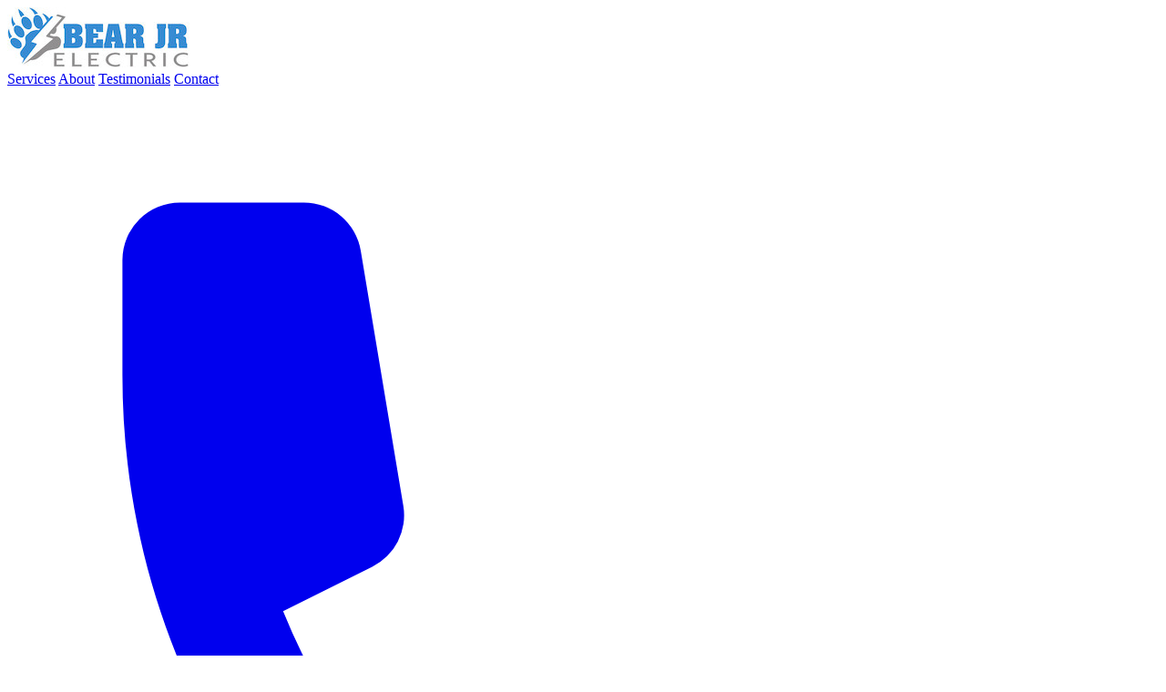

--- FILE ---
content_type: text/html
request_url: https://bearjrelectric.ca/electrical-services/solar-panel-hookups/
body_size: 4207
content:
<!DOCTYPE html><html lang="en-CA"> <head><meta charset="utf-8"><!-- Favicons --><link rel="icon" href="/favicon.ico" sizes="any"><link rel="icon" type="image/png" sizes="32x32" href="/images/favicon-32x32.png"><link rel="icon" type="image/png" sizes="16x16" href="/images/favicon-16x16.png"><link rel="apple-touch-icon" sizes="180x180" href="/images/apple-touch-icon-180x180.png"><link rel="manifest" href="/site.webmanifest"><meta name="theme-color" content="#2563eb"><meta name="viewport" content="width=device-width, initial-scale=1"><meta name="description" content="Expert electrical connections for solar panel systems, including inverter and grid tie installations. ESA-licensed electricians in Ottawa. Call 613-889-0291."><title>Solar Panel Hookups Ottawa | Bear Jr. Electric - Licensed Electrician</title><link rel="canonical" href="https://bearjrelectric.ca/electrical-services/solar-panel-hookups/"><!-- Schema.org Service markup --><script type="application/ld+json">{"@context":"https://schema.org","@type":"Service","name":"Solar Panel Hookups","description":"Expert electrical connections for solar panel systems, including inverter and grid tie installations.","provider":{"@type":"LocalBusiness","name":"Bear Jr. Electric","telephone":"+1-613-889-0291","email":"info@bearjrelectric.ca","address":{"@type":"PostalAddress","addressLocality":"Ottawa","addressRegion":"ON","addressCountry":"CA"},"areaServed":["Ottawa","Orleans","Gloucester","Kanata","Nepean","Eastern Ontario"]},"serviceType":"Solar Panel Hookups"}</script><link rel="stylesheet" href="/_astro/_slug_.C2_5WzNz.css"></head> <body class="bg-gray-50"> <!-- Header --> <header class="bg-white shadow-sm sticky top-0 z-50"> <div class="max-w-7xl mx-auto px-4 sm:px-6 lg:px-8"> <div class="flex justify-between items-center py-4"> <a href="/" class="flex items-center"> <img src="/images/bearjrelectric-logo-web.jpg" alt="Bear Jr. Electric" class="h-12 md:h-16"> </a> <nav class="hidden md:flex items-center space-x-2"> <a href="/electrical-services/" class="px-4 py-2 text-blue-600 bg-blue-50 font-semibold text-lg rounded-lg">Services</a> <a href="/#about" class="px-4 py-2 text-gray-700 hover:text-blue-600 hover:bg-blue-50 font-semibold text-lg rounded-lg transition-all">About</a> <a href="/#testimonials" class="px-4 py-2 text-gray-700 hover:text-blue-600 hover:bg-blue-50 font-semibold text-lg rounded-lg transition-all">Testimonials</a> <a href="/#contact" class="px-4 py-2 text-gray-700 hover:text-blue-600 hover:bg-blue-50 font-semibold text-lg rounded-lg transition-all">Contact</a> </nav> <div class="flex items-center space-x-4"> <a href="tel:613-889-0291" class="hidden sm:flex items-center text-blue-500 font-bold text-lg hover:text-blue-600"> <svg class="w-5 h-5 mr-2" fill="currentColor" viewBox="0 0 20 20"><path d="M2 3a1 1 0 011-1h2.153a1 1 0 01.986.836l.74 4.435a1 1 0 01-.54 1.06l-1.548.773a11.037 11.037 0 006.105 6.105l.774-1.548a1 1 0 011.059-.54l4.435.74a1 1 0 01.836.986V17a1 1 0 01-1 1h-2C7.82 18 2 12.18 2 5V3z"></path></svg>
613-889-0291
</a> <button id="mobile-menu-btn" class="md:hidden p-2 rounded-lg hover:bg-gray-100"> <svg class="w-6 h-6" fill="none" stroke="currentColor" viewBox="0 0 24 24"><path stroke-linecap="round" stroke-linejoin="round" stroke-width="2" d="M4 6h16M4 12h16M4 18h16"></path></svg> </button> </div> </div> </div> <div id="mobile-menu" class="hidden md:hidden bg-white border-t"> <div class="px-4 py-3 space-y-1"> <a href="/electrical-services/" class="block px-3 py-2 text-blue-600 bg-blue-50 font-semibold rounded-lg">Services</a> <a href="/#about" class="block px-3 py-2 text-gray-700 hover:text-blue-600 hover:bg-blue-50 font-semibold rounded-lg">About</a> <a href="/#testimonials" class="block px-3 py-2 text-gray-700 hover:text-blue-600 hover:bg-blue-50 font-semibold rounded-lg">Testimonials</a> <a href="/#contact" class="block px-3 py-2 text-gray-700 hover:text-blue-600 hover:bg-blue-50 font-semibold rounded-lg">Contact</a> <a href="tel:613-889-0291" class="block px-3 py-2 text-blue-600 font-bold">Call 613-889-0291</a> </div> </div> </header> <!-- Hero Section --> <section class="relative h-[400px] md:h-[500px] overflow-hidden"> <div class="absolute inset-0"> <img src="/images/solar-panel-hookups-ottawa-orleans-electrical-services-web.jpg" alt="Solar panel electrical hookup service in Ottawa" class="w-full h-full object-cover"> <div class="absolute inset-0 bg-gradient-to-r from-black/80 via-black/60 to-black/40"></div> </div> <div class="relative max-w-7xl mx-auto px-4 sm:px-6 lg:px-8 h-full flex items-center"> <div class="max-w-2xl"> <div class="text-blue-400 text-sm font-semibold mb-2 uppercase tracking-wide"> Outdoor &amp; Specialty </div> <h1 class="text-4xl md:text-5xl font-bold text-white mb-4"> Solar Panel Hookups </h1> <p class="text-xl text-gray-200 mb-6"> Expert electrical connections for solar panel systems, including inverter and grid tie installations. </p> <a href="tel:613-889-0291" class="btn-primary"> <svg class="w-5 h-5 mr-2" fill="currentColor" viewBox="0 0 20 20"><path d="M2 3a1 1 0 011-1h2.153a1 1 0 01.986.836l.74 4.435a1 1 0 01-.54 1.06l-1.548.773a11.037 11.037 0 006.105 6.105l.774-1.548a1 1 0 011.059-.54l4.435.74a1 1 0 01.836.986V17a1 1 0 01-1 1h-2C7.82 18 2 12.18 2 5V3z"></path></svg>
Get Free Estimate
</a> </div> </div> </section> <!-- Breadcrumbs --> <div class="max-w-7xl mx-auto px-4 sm:px-6 lg:px-8"> <nav aria-label="Breadcrumb" class="py-4"> <ol class="flex flex-wrap items-center gap-2 text-sm text-gray-600" itemscope itemtype="https://schema.org/BreadcrumbList"> <li itemprop="itemListElement" itemscope itemtype="https://schema.org/ListItem"> <a href="/" itemprop="item" class="hover:text-blue-500 transition-colors"> <span itemprop="name">Home</span> </a> <meta itemprop="position" content="1"> </li> <li itemprop="itemListElement" itemscope itemtype="https://schema.org/ListItem" class="flex items-center gap-2"> <svg class="w-4 h-4 text-gray-400" fill="none" stroke="currentColor" viewBox="0 0 24 24"> <path stroke-linecap="round" stroke-linejoin="round" stroke-width="2" d="M9 5l7 7-7 7"></path> </svg> <a href="/electrical-services/" itemprop="item" class="hover:text-blue-500 transition-colors"> <span itemprop="name">Electrical Services</span> </a> <meta itemprop="position" content="2"> </li><li itemprop="itemListElement" itemscope itemtype="https://schema.org/ListItem" class="flex items-center gap-2"> <svg class="w-4 h-4 text-gray-400" fill="none" stroke="currentColor" viewBox="0 0 24 24"> <path stroke-linecap="round" stroke-linejoin="round" stroke-width="2" d="M9 5l7 7-7 7"></path> </svg> <span itemprop="name" class="text-gray-800 font-medium">Solar Hookups</span> <meta itemprop="position" content="3"> </li> </ol> </nav> </div> <!-- Main Content --> <main class="py-12"> <div class="max-w-7xl mx-auto px-4 sm:px-6 lg:px-8"> <div class="grid lg:grid-cols-3 gap-12"> <!-- Main Content --> <div class="lg:col-span-2"> <article class="bg-white rounded-xl shadow-sm p-8"> <div class="prose prose-lg max-w-none"> <p class="text-gray-700 mb-6 leading-relaxed">Ready to harness the power of the sun? Bear Jr. Electric provides professional solar panel electrical hookups throughout Ottawa. While we don&#39;t install the panels themselves, we handle all the crucial electrical work needed to connect your solar system to your home and the grid.</p><p class="text-gray-700 mb-6 leading-relaxed">Solar installations require specialized electrical work including inverter connections, dedicated circuits, panel upgrades to accommodate solar, and net metering equipment. Our electricians ensure your system is properly integrated with your existing electrical system and meets all utility requirements.</p><p class="text-gray-700 mb-6 leading-relaxed">We work with solar panel installers to coordinate the electrical aspects of your project, handling permits and inspections on the electrical side. Whether you&#39;re going fully off-grid with battery backup or connecting to the utility grid, we ensure safe, code-compliant electrical connections.</p> </div> <!-- Features List --> <div class="mt-8 pt-8 border-t border-gray-100"> <h2 class="text-2xl font-bold text-gray-800 mb-6">What We Offer</h2> <ul class="grid md:grid-cols-2 gap-4"> <li class="flex items-start"> <svg class="w-5 h-5 text-green-500 mr-3 mt-1 flex-shrink-0" fill="currentColor" viewBox="0 0 20 20"> <path fill-rule="evenodd" d="M10 18a8 8 0 100-16 8 8 0 000 16zm3.707-9.293a1 1 0 00-1.414-1.414L9 10.586 7.707 9.293a1 1 0 00-1.414 1.414l2 2a1 1 0 001.414 0l4-4z" clip-rule="evenodd"></path> </svg> <span class="text-gray-700">Inverter connections</span> </li><li class="flex items-start"> <svg class="w-5 h-5 text-green-500 mr-3 mt-1 flex-shrink-0" fill="currentColor" viewBox="0 0 20 20"> <path fill-rule="evenodd" d="M10 18a8 8 0 100-16 8 8 0 000 16zm3.707-9.293a1 1 0 00-1.414-1.414L9 10.586 7.707 9.293a1 1 0 00-1.414 1.414l2 2a1 1 0 001.414 0l4-4z" clip-rule="evenodd"></path> </svg> <span class="text-gray-700">Grid-tie installations</span> </li><li class="flex items-start"> <svg class="w-5 h-5 text-green-500 mr-3 mt-1 flex-shrink-0" fill="currentColor" viewBox="0 0 20 20"> <path fill-rule="evenodd" d="M10 18a8 8 0 100-16 8 8 0 000 16zm3.707-9.293a1 1 0 00-1.414-1.414L9 10.586 7.707 9.293a1 1 0 00-1.414 1.414l2 2a1 1 0 001.414 0l4-4z" clip-rule="evenodd"></path> </svg> <span class="text-gray-700">Panel upgrades for solar</span> </li><li class="flex items-start"> <svg class="w-5 h-5 text-green-500 mr-3 mt-1 flex-shrink-0" fill="currentColor" viewBox="0 0 20 20"> <path fill-rule="evenodd" d="M10 18a8 8 0 100-16 8 8 0 000 16zm3.707-9.293a1 1 0 00-1.414-1.414L9 10.586 7.707 9.293a1 1 0 00-1.414 1.414l2 2a1 1 0 001.414 0l4-4z" clip-rule="evenodd"></path> </svg> <span class="text-gray-700">Net metering equipment</span> </li><li class="flex items-start"> <svg class="w-5 h-5 text-green-500 mr-3 mt-1 flex-shrink-0" fill="currentColor" viewBox="0 0 20 20"> <path fill-rule="evenodd" d="M10 18a8 8 0 100-16 8 8 0 000 16zm3.707-9.293a1 1 0 00-1.414-1.414L9 10.586 7.707 9.293a1 1 0 00-1.414 1.414l2 2a1 1 0 001.414 0l4-4z" clip-rule="evenodd"></path> </svg> <span class="text-gray-700">Battery backup integration</span> </li> </ul> </div> </article> <!-- Service Areas --> <div class="bg-blue-50 rounded-xl p-8 mt-8"> <h2 class="text-xl font-bold text-gray-800 mb-4">Service Areas</h2> <p class="text-gray-600 mb-4">
We provide solar hookups services throughout the Ottawa region:
</p> <div class="flex flex-wrap gap-2"> <span class="px-3 py-1 bg-white text-gray-700 rounded-full text-sm">Ottawa</span><span class="px-3 py-1 bg-white text-gray-700 rounded-full text-sm">Orleans</span><span class="px-3 py-1 bg-white text-gray-700 rounded-full text-sm">Gloucester</span><span class="px-3 py-1 bg-white text-gray-700 rounded-full text-sm">Kanata</span><span class="px-3 py-1 bg-white text-gray-700 rounded-full text-sm">Nepean</span><span class="px-3 py-1 bg-white text-gray-700 rounded-full text-sm">Barrhaven</span><span class="px-3 py-1 bg-white text-gray-700 rounded-full text-sm">Stittsville</span><span class="px-3 py-1 bg-white text-gray-700 rounded-full text-sm">Rockland</span> </div> </div> </div> <!-- Sidebar --> <aside class="lg:col-span-1"> <!-- Contact Card --> <div class="bg-blue-500 rounded-xl p-6 text-white mb-8 sticky top-24"> <h3 class="text-xl font-bold mb-4">Ready to Get Started?</h3> <p class="text-blue-100 mb-6">
Contact us today for a free estimate on your solar hookups project.
</p> <a href="tel:613-889-0291" class="block w-full bg-white text-blue-600 font-bold py-3 px-4 rounded-lg text-center hover:bg-gray-100 transition-colors mb-3"> <svg class="w-5 h-5 inline mr-2" fill="currentColor" viewBox="0 0 20 20"><path d="M2 3a1 1 0 011-1h2.153a1 1 0 01.986.836l.74 4.435a1 1 0 01-.54 1.06l-1.548.773a11.037 11.037 0 006.105 6.105l.774-1.548a1 1 0 011.059-.54l4.435.74a1 1 0 01.836.986V17a1 1 0 01-1 1h-2C7.82 18 2 12.18 2 5V3z"></path></svg>
613-889-0291
</a> <a href="mailto:info@bearjrelectric.ca" class="block w-full border-2 border-white text-white font-semibold py-3 px-4 rounded-lg text-center hover:bg-white hover:text-blue-600 transition-colors">
Email Us
</a> <div class="mt-6 pt-6 border-t border-blue-400 text-sm text-blue-100"> <p class="flex items-center mb-2"> <svg class="w-4 h-4 mr-2" fill="currentColor" viewBox="0 0 20 20"><path fill-rule="evenodd" d="M10 18a8 8 0 100-16 8 8 0 000 16zm3.707-9.293a1 1 0 00-1.414-1.414L9 10.586 7.707 9.293a1 1 0 00-1.414 1.414l2 2a1 1 0 001.414 0l4-4z" clip-rule="evenodd"></path></svg>
ESA Licensed & Insured
</p> <p class="flex items-center mb-2"> <svg class="w-4 h-4 mr-2" fill="currentColor" viewBox="0 0 20 20"><path fill-rule="evenodd" d="M10 18a8 8 0 100-16 8 8 0 000 16zm3.707-9.293a1 1 0 00-1.414-1.414L9 10.586 7.707 9.293a1 1 0 00-1.414 1.414l2 2a1 1 0 001.414 0l4-4z" clip-rule="evenodd"></path></svg>
Free Estimates
</p> <p class="flex items-center"> <svg class="w-4 h-4 mr-2" fill="currentColor" viewBox="0 0 20 20"><path fill-rule="evenodd" d="M10 18a8 8 0 100-16 8 8 0 000 16zm3.707-9.293a1 1 0 00-1.414-1.414L9 10.586 7.707 9.293a1 1 0 00-1.414 1.414l2 2a1 1 0 001.414 0l4-4z" clip-rule="evenodd"></path></svg>
24/7 Emergency Service
</p> </div> </div> <!-- Related Services --> <div class="bg-white rounded-xl shadow-sm p-6"> <h3 class="text-lg font-bold text-gray-800 mb-4">Related Services</h3> <div class="space-y-4"> <a href="/electrical-services/new-panels-and-panel-upgrades/" class="block group"> <div class="flex items-center"> <div class="w-16 h-16 rounded-lg overflow-hidden flex-shrink-0"> <img src="/images/electrical-panel-installation-and-panel-upgrades-ottawa-orleans-electrical-services-web.jpg" alt="Professional electrical panel installation in Ottawa" class="w-full h-full object-cover"> </div> <div class="ml-4"> <h4 class="font-semibold text-gray-800 group-hover:text-blue-500 transition-colors"> Panel Upgrades </h4> <p class="text-sm text-gray-500 line-clamp-1">Upgrade your electrical panel for increased capacity and safety. Perfect for older homes or when adding new circuits.</p> </div> </div> </a><a href="/electrical-services/generator-installations/" class="block group"> <div class="flex items-center"> <div class="w-16 h-16 rounded-lg overflow-hidden flex-shrink-0"> <img src="/images/electric-gas-diesel-deisel-propane-generator-installations-ottawa-orleans-electrical-services-web.jpg" alt="Professional generator installation in Ottawa" class="w-full h-full object-cover"> </div> <div class="ml-4"> <h4 class="font-semibold text-gray-800 group-hover:text-blue-500 transition-colors"> Generators </h4> <p class="text-sm text-gray-500 line-clamp-1">Whole-house standby and portable generator installations for reliable backup power during outages.</p> </div> </div> </a><a href="/electrical-services/smart-home-systems/" class="block group"> <div class="flex items-center"> <div class="w-16 h-16 rounded-lg overflow-hidden flex-shrink-0"> <img src="/images/smart-home-systems-ottawa-orleans-electrical-services-web.jpg" alt="Smart home system installation in Ottawa" class="w-full h-full object-cover"> </div> <div class="ml-4"> <h4 class="font-semibold text-gray-800 group-hover:text-blue-500 transition-colors"> Smart Home </h4> <p class="text-sm text-gray-500 line-clamp-1">Professional smart home installation for lighting, climate, and whole-house automation.</p> </div> </div> </a> </div> </div> </aside> </div> </div> </main> <!-- CTA Section --> <section class="bg-gray-900 py-16"> <div class="max-w-4xl mx-auto px-4 sm:px-6 lg:px-8 text-center"> <h2 class="text-3xl font-bold text-white mb-6">Need Solar Hookups in Ottawa?</h2> <p class="text-xl text-gray-300 mb-8">
Our ESA-licensed electricians are ready to help. Contact us for a free estimate today.
</p> <div class="flex flex-col sm:flex-row justify-center gap-4"> <a href="tel:613-889-0291" class="btn-primary text-lg"> <svg class="w-5 h-5 mr-2" fill="currentColor" viewBox="0 0 20 20"><path d="M2 3a1 1 0 011-1h2.153a1 1 0 01.986.836l.74 4.435a1 1 0 01-.54 1.06l-1.548.773a11.037 11.037 0 006.105 6.105l.774-1.548a1 1 0 011.059-.54l4.435.74a1 1 0 01.836.986V17a1 1 0 01-1 1h-2C7.82 18 2 12.18 2 5V3z"></path></svg>
Call 613-889-0291
</a> <a href="/electrical-services/" class="btn-outline">
View All Services
</a> </div> </div> </section> <!-- Footer --> <footer class="bg-gray-950 py-12"> <div class="max-w-7xl mx-auto px-4 sm:px-6 lg:px-8"> <div class="grid md:grid-cols-4 gap-8 mb-8"> <div class="md:col-span-2"> <span class="text-2xl font-bold text-white mb-4 block">Bear Jr. Electric</span> <p class="text-gray-400 mb-4">
Your trusted electrical contractor in Ottawa and Eastern Ontario. Quality workmanship, honest pricing, and exceptional service since 2000.
</p> </div> <div> <h4 class="text-white font-semibold mb-4">Services</h4> <ul class="space-y-2 text-gray-400 text-sm"> <li><a href="/electrical-services/new-panels-and-panel-upgrades/" class="hover:text-white transition-colors">Panel Upgrades</a></li><li><a href="/electrical-services/ceiling-fan-installations/" class="hover:text-white transition-colors">Ceiling Fans</a></li><li><a href="/electrical-services/interior-lighting/" class="hover:text-white transition-colors">Interior Lighting</a></li><li><a href="/electrical-services/recessed-lighting/" class="hover:text-white transition-colors">Pot Lights</a></li><li><a href="/electrical-services/electrical-retrofitting/" class="hover:text-white transition-colors">Retrofitting</a></li><li><a href="/electrical-services/electrical-safety-information/" class="hover:text-white transition-colors">Safety Inspections</a></li> </ul> </div> <div> <h4 class="text-white font-semibold mb-4">Contact</h4> <ul class="space-y-2 text-gray-400"> <li><a href="tel:613-889-0291" class="hover:text-white transition-colors">613-889-0291</a></li> <li><a href="mailto:info@bearjrelectric.ca" class="hover:text-white transition-colors">info@bearjrelectric.ca</a></li> <li>Ottawa, Ontario</li> <li class="text-xs pt-2">ESA License #ECRA/ESA 7010401</li> </ul> </div> </div> <div class="border-t border-gray-800 pt-8 flex flex-col md:flex-row justify-between items-center text-gray-500 text-sm"> <p>&copy; 2026 Bear Jr. Electric. All rights reserved.</p> <div class="flex space-x-6 mt-4 md:mt-0"> <a href="/privacy-policy/" class="hover:text-white transition-colors">Privacy Policy</a> <a href="/terms-of-service/" class="hover:text-white transition-colors">Terms of Service</a> </div> </div> </div> </footer> <script type="module">document.getElementById("mobile-menu-btn")?.addEventListener("click",()=>{document.getElementById("mobile-menu")?.classList.toggle("hidden")});document.querySelectorAll("#mobile-menu a").forEach(e=>{e.addEventListener("click",()=>{document.getElementById("mobile-menu")?.classList.add("hidden")})});</script> </body> </html>